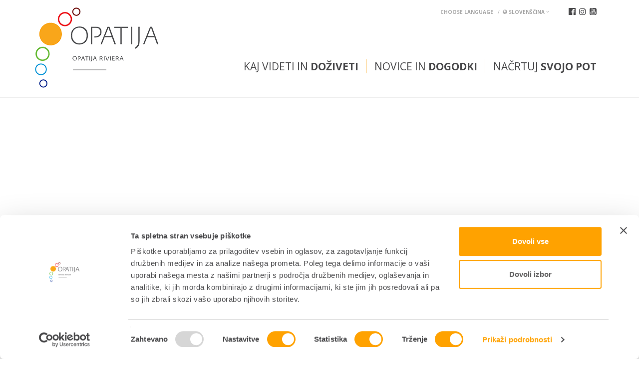

--- FILE ---
content_type: text/html; Charset=utf-8
request_url: https://www.visitopatija.com/si/?fc=7
body_size: 33664
content:
<!doctype html>
	<html lang="en">
	<head>
		<meta charset="UTF-8">
		<meta name="viewport" content="width=device-width, user-scalable=no">

		
		<script id="Cookiebot" src="https://consent.cookiebot.com/uc.js" data-culture="sl" data-cbid="bee33aca-4d2a-4379-8e57-94e428e886a0" data-blockingmode="auto" type="text/javascript"></script>
		
		<!--<script src="/assets/js/jquery-1.11.1.min.js"></script>-->
		<script src="https://ajax.googleapis.com/ajax/libs/jquery/1.12.4/jquery.min.js"></script>
		<link rel="stylesheet" href="https://maxcdn.bootstrapcdn.com/bootstrap/3.3.7/css/bootstrap.min.css">
		<script src="https://maxcdn.bootstrapcdn.com/bootstrap/3.3.7/js/bootstrap.min.js"></script>

		<link rel="icon" href="/assets/images/favicon.ico" type="image/x-icon"/>

		<script src="/assets/js/jquery.zmenu.js"></script>

		<script src="https://cdnjs.cloudflare.com/ajax/libs/sidr/2.2.1/jquery.sidr.min.js"></script>
		<link rel="stylesheet" href="https://cdnjs.cloudflare.com/ajax/libs/sidr/2.2.1/stylesheets/jquery.sidr.light.min.css">

		<script src="https://cdnjs.cloudflare.com/ajax/libs/slick-carousel/1.6.0/slick.min.js"></script>
		<link rel="stylesheet" href="https://cdnjs.cloudflare.com/ajax/libs/slick-carousel/1.6.0/slick.min.css">

		<link rel="stylesheet" href="https://cdnjs.cloudflare.com/ajax/libs/fancybox/3.0.47/jquery.fancybox.min.css" />
		<script src="https://cdnjs.cloudflare.com/ajax/libs/fancybox/3.0.47/jquery.fancybox.min.js"></script>

		<script src="https://cdnjs.cloudflare.com/ajax/libs/jquery.hoverintent/1.9.0/jquery.hoverIntent.min.js"></script>

		<script src="https://cdnjs.cloudflare.com/ajax/libs/bootstrap-select/1.12.2/js/bootstrap-select.min.js"></script>
		<link rel="stylesheet" href="https://cdnjs.cloudflare.com/ajax/libs/bootstrap-select/1.12.2/css/bootstrap-select.min.css">

		<script src="https://cdnjs.cloudflare.com/ajax/libs/jquery.hoverintent/1.8.1/jquery.hoverIntent.min.js"></script>

		<script src="/generator/js/window.js"></script>
		

		<link href="https://fonts.googleapis.com/css?family=Open+Sans:300,400,600,700&amp;subset=latin-ext" rel="stylesheet">

		<script src="/assets/js/default.js"></script>
		
		<link rel="stylesheet" href="/assets/css/font-awesome-core.css">
		<link rel="stylesheet" href="/assets/css/font-awesome-regular.css">
		<link rel="stylesheet" href="https://maxcdn.bootstrapcdn.com/font-awesome/4.7.0/css/font-awesome.min.css">

		<!-- NAPOMENA: default i media css imaju originalne fajlove u  kojima se rade izmjene, obavezno kasnije minify napravit istih i zaljepit u skripte ispod deafult-minify, media-query-minify -->
		<!--<link rel="stylesheet" href="/assets/css/default.css?v=1.2">-->
		<link rel="stylesheet" href="/assets/css/deafult-minify.css?v=1.3">
		<link rel="stylesheet" href="/assets/css/media-query-minify.css?v=1.1">

		
		<link rel="alternate" hreflang="hr" href="https://www.visitopatija.com/hr" />
		
		<link rel="alternate" hreflang="de" href="https://www.visitopatija.com/de" />
		
		<link rel="alternate" hreflang="en" href="https://www.visitopatija.com/en" />
		
		<link rel="alternate" hreflang="it" href="https://www.visitopatija.com/it" />
		
		<link rel="alternate" hreflang="si" href="https://www.visitopatija.com/si" />
		
		<link rel="alternate" hreflang="hu" href="https://www.visitopatija.com/hu" />
		

		<script>
			$.eucookie({
				position: 'bottom'
			});
		</script>
				<title>Opatija</title>

		<!-- Start of  Zendesk Widget script -->
		<script id="ze-snippet" src="https://static.zdassets.com/ekr/snippet.js?key=1ace5914-0f82-4bc8-9540-03da91cdcd42"> </script>
		<!-- End of  Zendesk Widget script -->
		<meta name="facebook-domain-verification" content="gzm7zp6vb2y733oduc9z1w8fhip1t2" />

		<!-- Google Tag Manager -->
		<script>(function(w,d,s,l,i){w[l]=w[l]||[];w[l].push({'gtm.start':
		new Date().getTime(),event:'gtm.js'});var f=d.getElementsByTagName(s)[0],
		j=d.createElement(s),dl=l!='dataLayer'?'&l='+l:'';j.async=true;j.src=
		'https://www.googletagmanager.com/gtm.js?id='+i+dl;f.parentNode.insertBefore(j,f);
		})(window,document,'script','dataLayer','GTM-TWGLB58');</script>
		<!-- End Google Tag Manager -->


	</head>
	<body>

	<!-- Google Tag Manager (noscript) -->
	<noscript><iframe src="https://www.googletagmanager.com/ns.html?id=GTM-TWGLB58"
	height="0" width="0" style="display:none;visibility:hidden"></iframe></noscript>
	<!-- End Google Tag Manager (noscript) -->



	<div class="alert-box hide">
		<div class="d-flex justify-content-between">
			<div class="alert-box__content">
				<div class="alert-box__article d-flex justify-content-between">
					
					<a href="/si/informacije-s302" class="alert-box__link"> Ostanimo odgovorni - informacije za varen dopust  <i class="fa fa-arrow-circle-right"></i></a>
				</div>
			</div>
		</div>
	</div>
	<div id="sidr-right" class="hide">
		<nav>
			<div class="lang btn-group mobic">
				<a href="#" data-toggle="dropdown" class="dropdown-toggle">
				  <strong><i class="fa fa-globe" aria-hidden="true"></i> Slovenščina</strong> <i class="fa fa-angle-down" aria-hidden="true"></i>
				</a>
				<ul role="menu" class="dropdown-menu">
				    
						<li><a href="/hr"><i class="fa fa-caret-right"></i> Hrvatski</a></li>
				    
						<li><a href="/de"><i class="fa fa-caret-right"></i> Deutsch</a></li>
				    
						<li><a href="/en"><i class="fa fa-caret-right"></i> English</a></li>
				    
						<li><a href="/it"><i class="fa fa-caret-right"></i> Italiano</a></li>
				    
						<li><a href="/si"><i class="fa fa-caret-right"></i> Slovenščina</a></li>
				    
						<li><a href="/hu"><i class="fa fa-caret-right"></i> Hungary</a></li>
				    
				</ul>
			</div>
			<ul class="mobic-mm">
				<li class="main-dd">
					<a class="main-link" href="#">Kaj videti in <strong>doživeti</a>
					<div class="dd">
						<div class="container">
							<div class="row">
								
									<div class="col-sm-4">
										
												<h2>Kaj videti</h2>
												
													<ul>
														
														<li><a href="/si/znamenitosti-t184"><i class="fa fa-caret-right"></i> Znamenitosti</a></li>
														
														<li><a href="/si//parkovi-i-setnice-t185"><i class="fa fa-caret-right"></i> Parki in sprehajališča </a></li>
														
														<li><a href="/si/povijesni-gradici-t186"><i class="fa fa-caret-right"></i> Manjši kraji </a></li>
														
														<li><a href="/si/plaze-t187"><i class="fa fa-caret-right"></i> Plaže</a></li>
														
														<li><a href="/si/opatija-rivijera-t217"><i class="fa fa-caret-right"></i> Opatija Riviera</a></li>
														
														<li><a href="/si/tematske-setnje-i9"><i class="fa fa-caret-right"></i> Tematski sprehodi</a></li>
														
													</ul>
												
									</div>
								
									<div class="col-sm-4">
										
												<h2>Kaj doživeti </h2>
												
													<ul>
														
														<li><a href="/si/gastronomija-t189"><i class="fa fa-caret-right"></i> Gastronomija</a></li>
														
														<li><a href="/si/wellness-t218"><i class="fa fa-caret-right"></i> Wellness</a></li>
														
														<li><a href="/si/adresar?catId=225"><i class="fa fa-caret-right"></i> Zdravje</a></li>
														
														<li><a href="/outdoor-t194"><i class="fa fa-caret-right"></i> Outdoor</a></li>
														
														<li><a href="/si/feel-and-taste-s301"><i class="fa fa-caret-right"></i> Feel & Taste</a></li>
														
														<li><a href="/si/kultura-t191"><i class="fa fa-caret-right"></i> Kultura</a></li>
														
														<li><a href="/si/izleti-t214"><i class="fa fa-caret-right"></i> Izleti</a></li>
														
														<li><a href="/si/adresar?catId=192"><i class="fa fa-caret-right"></i> Shopping</a></li>
														
														<li><a href="/si/adresar?catId=193"><i class="fa fa-caret-right"></i> Šport</a></li>
														
														<li><a href="/si/vjencanja-u-opatiji-t241"><i class="fa fa-caret-right"></i> Vjenčanja u Opatiji</a></li>
														
													</ul>
												
									</div>
								
									<div class="col-sm-4">
										
											<a class="spec fr" href="/si/posebne-ponude-r257">
										
												<h2>Najboljše ponudbe</h2>
												
													<p>Preverite najboljše ponudbe, ki jih najdete v Opatiji</p>
												
												<span class="loc-map">pokazati</span>
											</a>
										
									</div>
								
							</div>
						</div>
					</div>
				</li>				
				<li class="main-dd">
					<a class="main-link" href="#">Novice in <strong>dogodki</strong></a>
					<div class="dd">
						<div class="container">
							<div class="row">
								
									<div class="col-sm-4">
										
										
												<a class="reset-padding spec" href="/si/novosti-s251">
											
													<h2>Novice</h2>
													
												<span class="loc-map">Več</span>
											</a>
											
									</div>
								
									<div class="col-sm-4">
										
										
												<a class="reset-padding spec" href="/si/kalendar-dogadjanja">
											
													<h2>koledar dogodkov</h2>
													
												<span class="loc-map">Več</span>
											</a>
											
									</div>
								
									<div class="col-sm-4">
										
										
												<h2>Dogodki</h2>												
												<ul>
												<li><a href="/si/karneval">Karneval</a></li><li><a href="/si/oaza-zdravja-in-wellnesa">Opatija – oaza zdravja in dobrega počutja </a></li><li><a href="/si/velika-noc">Velika noč </a></li><li><a href="/si/retropatija">RetrOpatija</a></li><li><a href="/si/opatijsko-potovanje-skozi-cas">Opatijsko potovanje skozi čas</a></li><li><a href="/si/festival-cokolade">Festival čokolade</a></li><li><a href="/si/advent-u-opatiji">Advent</a></li>
									</div>
								
							</div>
						</div>
					</div>
				</li>
				<li class="main-dd">
					<a class="main-link" href="#">Načrtuj <strong>svojo pot</strong></a>
					<div class="dd">
						<div class="container">
							<div class="row">
																	
									<div class="col-sm-4">
										<h2>Rezerviraj namestitev </h2>
										<ul>
										<li><a href="/si/hoteli-t182">Hoteli</a></li><li><a href="/si/apartmaji-and-pocitniske-hise-t215">Apartmaji & počitniške hiše </a></li><li><a href="/si/agencije-t199">Agencije</a></li>

										</ul>
									</div>
																	
									<div class="col-sm-4">
										<h2>Pred odhodom</h2>
										<ul>
										<li><a href="/si/kako-priti-c321">Kako priti</a></li><li><a href="/si/podnebje-in-vreme-v-opatiji-c297">Podnebje in vreme v Opatiji </a></li>
													<li><a href="/interaktivna-karta">Interaktivni zemljevid</a></li>
													<li><a href="?catId=205">Uporabne informacije</a></li>
											

										</ul>
									</div>
																	
									<div class="col-sm-4">
										<h2>O Opatiji</h2>
										<ul>
										<li><a href="/si/opatija-c306">Opatija</a></li><li><a href="/si/zgodovina-opatije-c302">Zgodovina Opatije</a></li><li><a href="/si/podnebje-c303">Podnebje </a></li><li><a href="/si/video-c314">Video</a></li><li><a href="/si/opatijska-riviera-c305">Opatijska riviera</a></li><li><a href="">Imenik</a></li>

										</ul>
									</div>
								
							</div>
						</div>
					</div>
				</li>
			</ul>
			<div class="sociala">
				<a target="_blank" href="https://www.facebook.com/visitopatija/"><i class="fa fa-facebook-official"></i></a>
				<a target="_blank" href="https://www.instagram.com/visitopatija/"><i class="fa fa-instagram"></i></a>
				<a target="_blank" href="https://www.youtube.com/channel/UCDl9sLKrLKnbqfYQTLAgh1g"><i class="fa fa-youtube-square"></i></a>
			</div>
		</nav>
	</div>


	
	<div class="cut-it">
	
	

	<header id="main-header">
		<div class="container">
			<div class="relative">
				<div class="sociala hidden-xs">
					<a target="_blank" href="https://www.facebook.com/visitopatija/"><i class="fa fa-facebook-official"></i></a>
					<a target="_blank" href="https://www.instagram.com/visitopatija/"><i class="fa fa-instagram"></i></a>

					<a target="_blank" href="https://www.youtube.com/channel/UCDl9sLKrLKnbqfYQTLAgh1g"><i class="fa fa-youtube-square"></i></a>
				</div>
				<div class="lang btn-group hidden-xs">
					<a href="#" data-toggle="dropdown" class="dropdown-toggle">
					  <strong>choose language</strong> &nbsp; / &nbsp;<strong><i class="fa fa-globe" aria-hidden="true"></i> Slovenščina</strong> <i class="fa fa-angle-down" aria-hidden="true"></i>
					</a>
					<ul role="menu" class="dropdown-menu">
				    	
						<li><a href="
							
								/hr">Hrvatski</a></li>
				    	
						<li><a href="
							
								/de">Deutsch</a></li>
				    	
						<li><a href="
							
								/en">English</a></li>
				    	
						<li><a href="
							
								/it">Italiano</a></li>
				    	
						<li><a href="
							
								/si">Slovenščina</a></li>
				    	
						<li><a href="
							
								/hu">Hungary</a></li>
				    	
					</ul>
					
				</div>
			</div>
			<div class="custom-wrapper">
				
				<h1 class="logo"><a href="/si"><img class="hidden-xs" src="/assets/images/logo.png" alt=""><img class="visible-xs" src="/assets/images/logo-mob.png" alt=""></a></h1>
				<a id="right-menu" href="#right-menu" class="mob-mm visible-xs"><i class="fa fa-reorder"></i></a>
				<ul class="main-nav hidden-xs">
					<li>
						<a href="#">Kaj videti in <strong>doživeti</strong></a>
						<div class="dd">
							<div class="container">
								<div class="row">
									
										<div class="col-sm-4">
											<h2>Kaj videti</h2>
											<figure class="nav-pic"><img class="img-responsive" src="/storage/upload/web_struktura/stovidjeti_16177.jpg.axd?width=300&height=100&crop=auto&quality=80" alt=""></figure>
											
												<ul>
													
														<li><a href="/si/znamenitosti-t184">Znamenitosti</a></li>
													
														<li><a href="/si//parkovi-i-setnice-t185">Parki in sprehajališča </a></li>
													
														<li><a href="/si/povijesni-gradici-t186">Manjši kraji </a></li>
													
														<li><a href="/si/plaze-t187">Plaže</a></li>
													
														<li><a href="/si/opatija-rivijera-t217">Opatija Riviera</a></li>
													
														<li><a href="/si/tematske-setnje-i9">Tematski sprehodi</a></li>
													
												</ul>
											
										</div>
									
										<div class="col-sm-4">
											<h2>Kaj doživeti </h2>
											<figure class="nav-pic"><img class="img-responsive" src="/storage/upload/web_struktura/stodozivjeti_161633.jpg.axd?width=300&height=100&crop=auto&quality=80" alt=""></figure>
											
												<ul>
													
														<li><a href="/si/gastronomija-t189">Gastronomija</a></li>
													
														<li><a href="/si/wellness-t218">Wellness</a></li>
													
														<li><a href="/si/adresar?catId=225">Zdravje</a></li>
													
														<li><a href="/outdoor-t194">Outdoor</a></li>
													
														<li><a href="/si/feel-and-taste-s301">Feel & Taste</a></li>
													
														<li><a href="/si/kultura-t191">Kultura</a></li>
													
														<li><a href="/si/izleti-t214">Izleti</a></li>
													
														<li><a href="/si/adresar?catId=192">Shopping</a></li>
													
														<li><a href="/si/adresar?catId=193">Šport</a></li>
													
														<li><a href="/si/vjencanja-u-opatiji-t241">Vjenčanja u Opatiji</a></li>
													
												</ul>
											
										</div>
									
										<div class="col-sm-4">
											<h2>Najboljše ponudbe</h2>
											<figure class="nav-pic"><img class="img-responsive" src="/storage/upload/web_struktura/specijalneponude_16189.jpg.axd?width=300&height=100&crop=auto&quality=80" alt=""></figure>
											
														<p>Preverite najboljše ponudbe, ki jih najdete v Opatiji</p>
													
													<a href="/si/posebne-ponude-r257" class="btnMoreMenu"><span class="loc-map">pokazati</span>
												</a>
											
										</div>
									
								</div>
							</div>
						</div>
					</li>				
					<li>
						<a href="#">Novice in <strong>dogodki</a>
						<div class="dd">
							<div class="container">
								<div class="row">
									
										<div class="col-sm-4">
																							
												<h2>Novice</h2>
												<figure class="nav-pic"><img class="img-responsive" src="/storage/upload/web_struktura/novosti_162015.jpg.axd?width=300&height=100&crop=auto&quality=80" alt=""></figure>
												
															<p>Preverite najnovejše informacije in novice</p>
														
														<a href="/si/novosti-s251" class="btnMoreMenu"><span class="loc-map">Več</span></a>
												
										</div>
									
										<div class="col-sm-4">
																							
												<h2>koledar dogodkov</h2>
												<figure class="nav-pic"><img class="img-responsive" src="/storage/upload/web_struktura/kalendardogadanja_16190.jpg.axd?width=300&height=100&crop=auto&quality=80" alt=""></figure>
												
															<p>Mesečni pregled dogajanja v Opatiji</p>
														
														<a href="/si/kalendar-dogadjanja" class="btnMoreMenu"><span class="loc-map">Več</span></a>
												
										</div>
									
										<div class="col-sm-4">
											
													<h2>Dogodki</h2>
													<figure class="nav-pic"><img class="img-responsive" src="/storage/upload/web_struktura/manifestacije_161943.jpg.axd?width=300&height=100&crop=auto&quality=80" alt=""></figure>
													<ul>
													<li><a href="/si/karneval">Karneval</a></li><li><a href="/si/oaza-zdravja-in-wellnesa">Opatija – oaza zdravja in dobrega počutja </a></li><li><a href="/si/velika-noc">Velika noč </a></li><li><a href="/si/retropatija">RetrOpatija</a></li><li><a href="/si/opatijsko-potovanje-skozi-cas">Opatijsko potovanje skozi čas</a></li><li><a href="/si/festival-cokolade">Festival čokolade</a></li><li><a href="/si/advent-u-opatiji">Advent</a></li>
										</div>
									
								</div>
							</div>
						</div>
					</li>
					<li>
						<a href="#">Načrtuj <strong>svojo pot</strong></strong></a>
						<div class="dd">
							<div class="container">
								<div class="row">
																		
										<div class="col-sm-4">
											<h2>Rezerviraj namestitev </h2>
											<figure class="nav-pic"><img class="img-responsive" src="/storage/upload/web_struktura/rezervirajsmjestaj_162720.jpg.axd?width=300&height=100&crop=auto&quality=80" alt=""></figure>
											<ul>

											<li><a href="/si/hoteli-t182">Hoteli</a></li><li><a href="/si/apartmaji-and-pocitniske-hise-t215">Apartmaji & počitniške hiše </a></li><li><a href="?catId=199">Agencije</a></li>

											</ul>
										</div>
																		
										<div class="col-sm-4">
											<h2>Pred odhodom</h2>
											<figure class="nav-pic"><img class="img-responsive" src="/storage/upload/web_struktura/prijepolaska_16282.jpg.axd?width=300&height=100&crop=auto&quality=80" alt=""></figure>
											<ul>

											<li><a href="/si/kako-priti-c321">Kako priti</a></li><li><a href="/si/podnebje-in-vreme-v-opatiji-c297">Podnebje in vreme v Opatiji </a></li>
													<li><a href="/interaktivna-karta">Interaktivni zemljevid</a></li>
													<li><a href="?catId=205">Uporabne informacije</a></li>
													

											</ul>
										</div>
																		
										<div class="col-sm-4">
											<h2>O Opatiji</h2>
											<figure class="nav-pic"><img class="img-responsive" src="/storage/upload/web_struktura/rivijeraopatija_162744.jpg.axd?width=300&height=100&crop=auto&quality=80" alt=""></figure>
											<ul>

											<li><a href="/si/opatija-c306">Opatija</a></li><li><a href="/si/zgodovina-opatije-c302">Zgodovina Opatije</a></li><li><a href="/si/podnebje-c303">Podnebje </a></li><li><a href="/si/video-c314">Video</a></li><li><a href="/si/opatijska-riviera-c305">Opatijska riviera</a></li><li><a href="">Imenik</a></li>

											</ul>
										</div>
									
								</div>
							</div>
						</div>
					</li>					
				</ul>
			</div>
		</div>
	</header>
    <section class="home-slider">
        <!-- <span class="explore-btn"><i class="far fa-chevron-circle-down"></i> RAZISKATI</span> -->
        <!-- <a class="explore-link" href="http://opatija-riviera.info/360/?s=pano13346&tour_language=en" target="_blank"><i class="far fa-chevron-circle-right"></i> Panorama 360</a> -->
    	
            <div class="my-vid">
                <script type='text/javascript' src='https://www.youtube.com/iframe_api'></script>
                <script type='text/javascript'>
                    var player;
                    function onYouTubeIframeAPIReady(){
                        player=new YT.Player('playerId',{
                            events:{
                                onReady:onPlayerReady
                            }
                        })
                    }
                    function onPlayerReady(event){
                        player.mute();
                        player.setVolume(0);
                        if ($(window).width() >= 768) {
                            player.playVideo();
                        }
                    }
                </script>
                
                <div class="home-slide video-slide">
                    <iframe frameborder="0" class="home-video" id="playerId" src="https://www.youtube.com/embed/eyeAX9zfhys?enablejsapi=1&autoplay=1&loop=1&playlist=eyeAX9zfhys&controls=0&rel=0&showinfo=0&ap=%2526fmt%3D22" allowfullscreen></iframe>
                	
        	            <div class="container">
        					<div class="home-slide-text">
        						<h2>  </h2>
        						<p></p>
        						
        					</div>
        				</div>
    				
    			</div>
            </div>
        
    </section>


<section class="content home">
    <div class="container">
    
        <div class="custom-title">
            <h2>Občutite čarobnost Opatije</h2>
            <h3><span>Pridite in doživite</span></h3>
        </div>
        <div class="articles home">
            <div class="row">
            
                <div class="col-sm-6">
                    <article class="article-big">
                        
                        <a href="https://www.visitopatija.com/karneval" target="_blank">
                        
                            <h3>Karneval</h3>
                            <img class="img-responsive" src="/storage/upload/banners/karneval_opatija_123759.jpg.axd?width=540&height=412&crop=auto&quality=70" alt="">
                        </a>
                    </article>
                </div>
                
                <div class="col-sm-6">
                    <div class="row custom-row">
                    
                        <div class="col-xs-6 col-sm-6 custom-col">
                           <article class="article article-small">
                               
                                <a href="https://www.visitopatija.com/si/mesec-ljubezni-v-opatiji-romantika-na-obali-jadranskega-morja-n482" target="_blank">
                                
                                    <h3>Valentinovo</h3>
                                    <img class="img-responsive" src="/storage/upload/banners/ner_4418_93219.jpg.axd?width=270&height=191&crop=auto&quality=60" alt="">
                                </a>
                           </article>
                        </div>
                       
                        <div class="col-xs-6 col-sm-6 custom-col">
                           <article class="article article-small">
                               
                                <a href=" https://youtu.be/x4-xX6UVCEE" target="_blank">
                                
                                    <h3>Gastronomy as Art</h3>
                                    <img class="img-responsive" src="/storage/upload/banners/ghska_113621.jpg.axd?width=270&height=191&crop=auto&quality=60" alt="">
                                </a>
                           </article>
                        </div>
                       
                    </div>
                    
                    <article class="article article-medium">
                        
                        <a href="http://www.lungomare-opatija.eu/" target="_blank">
                        
                            <h3>Lungomare – Interaktivni zemljevid</h3>
                            <img class="img-responsive" src="/storage/upload/banners/lungomare_9429.jpg.axd?width=560&height=198&crop=auto&quality=70" alt="">
                        </a>
                    </article>
                    
                </div>
            </div>
        </div>
        <div class="custom-title orange-title">
            <h2>Podarite si Opatijo</h2>
            <h3><span>za Vaše popolne počitnice</span></h3>
        </div>
        <div class="articles home">
            <div class="row">
                <div class="col-sm-6">
                    <div class="row custom-row">
                        
                        <div class="col-sm-6 col-xs-6 custom-col">
                            <article class="article article-small">
                                
                                <a href="/si/smjestaj-t181" target="_self">
                                
                                    <h3>Namestitev</h3>
                                    <img class="img-responsive" src="/storage/upload/banners/rpp_3580_1_fused_132741.jpg.axd?width=270&height=191&crop=auto&quality=60" alt="">
                                </a>
                            </article>
                        </div>
                    
                        <div class="col-sm-6 col-xs-6 custom-col">
                            <article class="article article-small">
                                
                                <a href="/si/znamenitosti-t184" target="_self">
                                
                                    <h3>Znamenitosti</h3>
                                    <img class="img-responsive" src="/storage/upload/banners/crkva_svetog_jakova_1_11118.jpg.axd?width=270&height=191&crop=auto&quality=60" alt="">
                                </a>
                            </article>
                        </div>
                     
                    </div> 
                    <div class="row article-medium custom-row">
                    
                        <div class="col-sm-6 col-xs-6 custom-col">
                            <article class="article article-small">
                                
                                <a href="/si/outdoor-t194" target="_self">
                                
                                    <h3>Outdoor</h3>
                                    <img class="img-responsive" src="/storage/upload/banners/opatija_outdoor_145144.jpg.axd?width=270&height=191&crop=auto&quality=60" alt="">
                                </a>
                            </article>
                        </div>
                    
                        <div class="col-sm-6 col-xs-6 custom-col">
                            <article class="article article-small">
                                
                                <a href="/si/wellness-t218" target="_self">
                                
                                    <h3>Wellness</h3>
                                    <img class="img-responsive" src="/storage/upload/banners/wellness_spa_milenij_15298.jpg.axd?width=270&height=191&crop=auto&quality=60" alt="">
                                </a>
                            </article>
                        </div>
                    
                    </div>
                </div>    
                <div class="col-sm-6">
                                            
                       <article class="article-big article-lower-home">
                           
                            <a href="/si/gastronomija-t189" target="_self">
                            
                                <h3>Gastronomija</h3>
                                <img class="img-responsive" src="/storage/upload/banners/162526532_3831693083589372_7121038180432397248_n_205256.jpg.axd?width=540&height=402&crop=auto&quality=70" alt="">
                            </a>
                        </article>
                    
                </div>
            </div>
        </div>
    
    </div>
</section>


<script>
    var $gallery = $('.home-slides');
    var slideCount = null;

    $(function() {
        $gallery.slick({
            prevArrow: $('.prev-slider-btn'),
            nextArrow: $('.next-slider-btn'),
            autoplay: true,
            swipe: true,
            swipeToSlide: true,
            touchThreshold: 10,
            fade: true,
            speed: 1500
        });
    });

    $gallery.on('init', function(event, slick){
        slideCount = slick.slideCount;
        setSlideCount();
        setCurrentSlideNumber(slick.currentSlide);
    });

    $gallery.on('beforeChange', function(event, slick, currentSlide, nextSlide){
        setCurrentSlideNumber(nextSlide);
    });

    function setSlideCount() {
        var $el = $('.slider-btns').find('.total');
        $el.text(slideCount);
    }

    function setCurrentSlideNumber(currentSlide) {
        var $el = $('.slider-btns').find('.current');
        $el.text(currentSlide + 1);
    }

    $('.explore-btn').on('click', function() {
        $('html, body').animate({
            scrollTop: $('.content').offset().top //#DIV_ID is an example. Use the id of your destination on the page
        }, 750);
    });
</script>


	<footer id="main-footer">
		<div class="container">
			<div class="row">
				<div class="col-sm-12 col-md-12">
					
					<nav id="footer_nav" class="hidden-xs">
						<ul>
							<li><a href="https://www.opatija-convention.com/en/" target="_blank">Convention bureau</a></li>
						</ul>
					</nav>
					
					<div class="cnt-box hidden-xs upper-cnt-box">
						<strong>Turistična skupnost mesta Opatije</strong><br />Turistični informacijski center
						Maršala Tita 146, 51 410 Opatija
						Tel.: 00 385 51 271 310
						E-Mail: <a href="mailto:tic@visitOpatija.com">tic@visitOpatija.com</a>
					</div>
				</div>
			</div>
			<div class="row">		
				<div class="col-xs-4">
					<div class="cnt-box hidden-xs">
						
							<a href="https://www.safestayincroatia.hr/en" target="_blank"><img src="/assets/images/safe-stay-in-croatia.jpg" class="safe-stay-img img-responsive"></a>
						
					</div>
				</div>
				<div class="col-xs-7 col-xs-offset-1">
					<div class="ft-logos hidden-xs">
						<div class="logos-outer-wrap">
							<div class="bannercici">
								<a target="_blank" href="http://croatia.hr/hr-HR"><img src="/assets/images/htz-banner.jpg" alt=""></a>
								<a target="_blank" href="http://croatia.hr/hr-HR"><img src="/assets/images/htz-banner-2.jpg" alt=""></a>
							</div>
							<div class="logos-column-wrap">
								<div class="logos-inner-flex">
									<a href="http://croatia.hr/hr-HR" target="_blank"><img src="/assets/images/croatia-fulloflife.png" alt="Croatia - Full of life" /></a> 
									<a href="http://www.kvarner.hr/" target="_blank"><img src="/assets/images/kvarner.png" alt="Kvarner" /> 
									<a href="http://www.opatija.hr/" target="_blank"><img src="/assets/images/grad-opatija.png" alt="Grad Opatija" /></a>
								</div>
								<hr />
								<div class="logos-inner-flex">
									<a href="https://citydestinationsalliance.eu/" target="_blank"><img src="/assets/images/city-destinations-alliance-logo.png" alt="logo city destinations alliance" /></a>
									<a href="https://www.kvarnerhealth.hr/" target="_blank"><img src="/assets/images/kvarner-health-new.png" alt="kvarner health" style="height: 50px;" /></a>
									<a href="https://carnivalcities.net/" target="_blank"><img src="/assets/images/fecc-logo-new.png" alt="Federacije europskih karnevalskih gradova" style="height: 50px;" /></a>
								</div>
							</div>
						</div>
					</div>
				</div>
			</div>
			<div class="row hidden-xs">
				<div style="clear: both"></div>
					<p class="hidden-xs" style="text-align: right;">© 2026. Turistična skupnost mesta Opatije. Vse pravice pridržane. <span class="idea"><a href="http://www.idea.hr/web-dizajn" target="_blank" title="iDEA studio web dizajn" >Web design</a> by iDEA studio</span></p>
			</div>
			<div class="row visible-xs">
				<p> 2026. Turistična skupnost mesta Opatije. Vse pravice pridržane. </p>
				<p><span class="idea"><a href="http://www.idea.hr/web-dizajn" target="_blank" title="iDEA studio web dizajn" >Web design</a> by iDEA studio</span></p>
			</div>
		</div>
	</footer>
	</div>
	
	<script>
		var url = "http://browsehappy.com/";
		var IE = (!! window.ActiveXObject && +(/msie\s(\d+)/i.exec(navigator.userAgent)[1])) || NaN;
		if (IE < 8) {
		document.documentElement.className += ' lt-ie8' + ' ie' + IE;
		var referLink = document.createElement("a");
		referLink.href = url;
		document.body.appendChild(referLink);
		referLink.click();
		window.location.replace(url);
		}
	</script>
	</body>
	
</html>